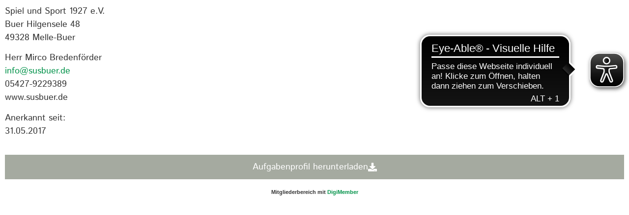

--- FILE ---
content_type: text/css
request_url: https://www.ksb-osnabrueck.de/wp-content/uploads/elementor/css/post-45.css?ver=1748871613
body_size: 388
content:
.elementor-kit-45{--e-global-color-3bfbc0f0:#6EC1E4;--e-global-color-4dde5f6f:#54595F;--e-global-color-4c34f8bf:#7A7A7A;--e-global-color-f3230a:#61CE70;--e-global-color-26c12b29:#4054B2;--e-global-color-338f3d81:#23A455;--e-global-color-72e6c8a3:#000;--e-global-color-6f58b405:#FFF;--e-global-color-469ad3b9:#A5AAA0;--e-global-color-1643018:#E3055A;--e-global-typography-primary-font-family:"Istok Web";--e-global-typography-primary-font-weight:600;--e-global-typography-secondary-font-family:"Istok Web";--e-global-typography-secondary-font-weight:400;--e-global-typography-text-font-family:"Istok Web";--e-global-typography-text-font-weight:400;--e-global-typography-accent-font-family:"Istok Web";--e-global-typography-accent-font-weight:500;font-size:18px;}.elementor-kit-45 button,.elementor-kit-45 input[type="button"],.elementor-kit-45 input[type="submit"],.elementor-kit-45 .elementor-button{background-color:#009249;color:#FFFFFF;border-style:solid;border-width:1px 1px 1px 1px;border-color:#00924900;border-radius:0px 0px 0px 0px;}.elementor-kit-45 e-page-transition{background-color:#FFBC7D;}.elementor-kit-45 h1{color:#2F2F2F;}.elementor-kit-45 h2{color:#2F2F2F;font-size:36px;text-transform:uppercase;}.elementor-kit-45 h3{font-family:"Istok Web", Sans-serif;font-size:28px;}.elementor-kit-45 h4{font-size:24px;}.elementor-kit-45 h5{font-size:24px;font-weight:700;}.elementor-kit-45 label{color:#2F2F2F;font-family:"Istok Web", Sans-serif;text-transform:none;}.elementor-kit-45 input:not([type="button"]):not([type="submit"]),.elementor-kit-45 textarea,.elementor-kit-45 .elementor-field-textual{border-radius:0px 0px 0px 0px;}.elementor-section.elementor-section-boxed > .elementor-container{max-width:1280px;}.e-con{--container-max-width:1280px;}{}h1.entry-title{display:var(--page-title-display);}@media(max-width:1024px){.elementor-section.elementor-section-boxed > .elementor-container{max-width:1024px;}.e-con{--container-max-width:1024px;}}@media(max-width:767px){.elementor-kit-45 h2{font-size:25px;}.elementor-kit-45 h3{font-size:18px;}.elementor-kit-45 h4{font-size:20px;}.elementor-kit-45 h5{font-size:24px;}.elementor-section.elementor-section-boxed > .elementor-container{max-width:767px;}.e-con{--container-max-width:767px;}}

--- FILE ---
content_type: text/css
request_url: https://www.ksb-osnabrueck.de/wp-content/uploads/elementor/css/post-1342.css?ver=1748873407
body_size: 23
content:
.elementor-1342 .elementor-element.elementor-element-f84fd50{overflow:visible;}.elementor-widget-text-editor{font-family:var( --e-global-typography-text-font-family ), Sans-serif;font-weight:var( --e-global-typography-text-font-weight );}.elementor-widget-button .elementor-button{font-family:var( --e-global-typography-accent-font-family ), Sans-serif;font-weight:var( --e-global-typography-accent-font-weight );}.elementor-1342 .elementor-element.elementor-element-11ddebb .elementor-button{background-color:#A5AAA0;font-size:18px;border-radius:0px 0px 0px 0px;}.elementor-1342 .elementor-element.elementor-element-11ddebb .elementor-button:hover, .elementor-1342 .elementor-element.elementor-element-11ddebb .elementor-button:focus{background-color:#009249;}.elementor-1342 .elementor-element.elementor-element-11ddebb .elementor-button-content-wrapper{flex-direction:row-reverse;}.elementor-1342 .elementor-element.elementor-element-11ddebb .elementor-button .elementor-button-content-wrapper{gap:25px;}

--- FILE ---
content_type: text/css
request_url: https://www.ksb-osnabrueck.de/wp-content/uploads/elementor/css/post-13673.css?ver=1748871613
body_size: 245
content:
.elementor-13673 .elementor-element.elementor-element-1eb0f782{overflow:visible;}.elementor-13673 .elementor-element.elementor-element-5a55e482{padding:0% 20% 0% 20%;overflow:visible;}.elementor-widget-heading .elementor-heading-title{font-family:var( --e-global-typography-primary-font-family ), Sans-serif;font-weight:var( --e-global-typography-primary-font-weight );}.elementor-13673 .elementor-element.elementor-element-974248a .elementor-heading-title{font-weight:300;color:#009249;}.elementor-13673 .elementor-element.elementor-element-d3cc269 > .elementor-widget-container{margin:0em 0em 1em 0em;}.elementor-13673 .elementor-element.elementor-element-33848e9d{padding:0% 12% 0% 12%;overflow:visible;}#elementor-popup-modal-13673 .dialog-widget-content{animation-duration:1s;background-color:#FFFFFF;}#elementor-popup-modal-13673{background-color:rgba(0, 0, 0, 0.4);justify-content:center;align-items:center;pointer-events:all;}#elementor-popup-modal-13673 .dialog-message{width:40vw;height:auto;padding:5% 0% 5% 0%;}#elementor-popup-modal-13673 .dialog-close-button{display:flex;top:15px;font-size:20px;}body:not(.rtl) #elementor-popup-modal-13673 .dialog-close-button{right:15px;}body.rtl #elementor-popup-modal-13673 .dialog-close-button{left:15px;}#elementor-popup-modal-13673 .dialog-close-button i{color:#000000;}#elementor-popup-modal-13673 .dialog-close-button svg{fill:#000000;}#elementor-popup-modal-13673 .dialog-close-button:hover i{color:#0E4BD5;}@media(max-width:1024px){#elementor-popup-modal-13673 .dialog-message{width:90vw;padding:10% 0% 10% 0%;}}@media(max-width:767px){.elementor-13673 .elementor-element.elementor-element-5a55e482{padding:0% 5% 0% 5%;}.elementor-13673 .elementor-element.elementor-element-974248a > .elementor-widget-container{margin:0px 0px 0px 0px;padding:0px 0px 0px 0px;}#elementor-popup-modal-13673{align-items:center;}}

--- FILE ---
content_type: text/css
request_url: https://www.ksb-osnabrueck.de/wp-content/uploads/elementor/css/post-498.css?ver=1748871613
body_size: 523
content:
.elementor-498 .elementor-element.elementor-element-6a9ea8e > .elementor-container > .elementor-column > .elementor-widget-wrap{align-content:center;align-items:center;}.elementor-498 .elementor-element.elementor-element-6a9ea8e{overflow:visible;}.elementor-498 .elementor-element.elementor-element-53a6924:hover > .elementor-element-populated{background-color:#009249;}.elementor-498 .elementor-element.elementor-element-53a6924 > .elementor-element-populated{border-style:solid;border-width:0px 1px 0px 0px;border-color:#FFFFFF;}.elementor-widget-button .elementor-button{font-family:var( --e-global-typography-accent-font-family ), Sans-serif;font-weight:var( --e-global-typography-accent-font-weight );}.elementor-498 .elementor-element.elementor-element-088cc84 .elementor-button{background-color:rgba(0,0,0,0);font-family:"Istok Web", Sans-serif;font-size:18px;text-transform:none;letter-spacing:0.8px;border-style:solid;border-width:0px 0px 0px 0px;border-radius:0px 0px 0px 0px;}.elementor-498 .elementor-element.elementor-element-088cc84 .elementor-button-content-wrapper{flex-direction:row;}.elementor-498 .elementor-element.elementor-element-088cc84 .elementor-button .elementor-button-content-wrapper{gap:25px;}.elementor-498 .elementor-element.elementor-element-088cc84 .elementor-button:hover, .elementor-498 .elementor-element.elementor-element-088cc84 .elementor-button:focus{color:#ffffff;}.elementor-498 .elementor-element.elementor-element-088cc84 .elementor-button:hover svg, .elementor-498 .elementor-element.elementor-element-088cc84 .elementor-button:focus svg{fill:#ffffff;}.elementor-498 .elementor-element.elementor-element-a081b60:hover > .elementor-element-populated{background-color:#009249;}.elementor-498 .elementor-element.elementor-element-a9d274a .elementor-button{background-color:rgba(0,0,0,0);font-family:"Istok Web", Sans-serif;font-size:18px;text-transform:none;letter-spacing:0.8px;border-style:solid;border-width:0px 0px 0px 0px;border-radius:0px 0px 0px 0px;}.elementor-498 .elementor-element.elementor-element-a9d274a .elementor-button-content-wrapper{flex-direction:row;}.elementor-498 .elementor-element.elementor-element-a9d274a .elementor-button .elementor-button-content-wrapper{gap:25px;}.elementor-498 .elementor-element.elementor-element-a9d274a .elementor-button:hover, .elementor-498 .elementor-element.elementor-element-a9d274a .elementor-button:focus{color:#ffffff;}.elementor-498 .elementor-element.elementor-element-a9d274a .elementor-button:hover svg, .elementor-498 .elementor-element.elementor-element-a9d274a .elementor-button:focus svg{fill:#ffffff;}.elementor-498 .elementor-element.elementor-element-d25e864:hover > .elementor-element-populated{background-color:#009249;}.elementor-498 .elementor-element.elementor-element-d25e864 > .elementor-element-populated{border-style:solid;border-width:0px 0px 0px 1px;border-color:#FFFFFF;}.elementor-498 .elementor-element.elementor-element-5f0c32d .elementor-button{background-color:rgba(0,0,0,0);font-family:"Istok Web", Sans-serif;font-size:18px;text-transform:none;letter-spacing:0.8px;border-style:solid;border-width:0px 0px 0px 0px;border-radius:0px 0px 0px 0px;}.elementor-498 .elementor-element.elementor-element-5f0c32d .elementor-button-content-wrapper{flex-direction:row;}.elementor-498 .elementor-element.elementor-element-5f0c32d .elementor-button .elementor-button-content-wrapper{gap:25px;}.elementor-498 .elementor-element.elementor-element-5f0c32d .elementor-button:hover, .elementor-498 .elementor-element.elementor-element-5f0c32d .elementor-button:focus{color:#ffffff;}.elementor-498 .elementor-element.elementor-element-5f0c32d .elementor-button:hover svg, .elementor-498 .elementor-element.elementor-element-5f0c32d .elementor-button:focus svg{fill:#ffffff;}.elementor-498 .elementor-element.elementor-element-7cbf901 > .elementor-container > .elementor-column > .elementor-widget-wrap{align-content:center;align-items:center;}.elementor-498 .elementor-element.elementor-element-7cbf901{overflow:visible;}.elementor-498 .elementor-element.elementor-element-cfa2795:hover > .elementor-element-populated{background-color:#009249;}.elementor-498 .elementor-element.elementor-element-cfa2795 > .elementor-element-populated{border-style:solid;border-width:0px 1px 0px 0px;border-color:#FFFFFF;}.elementor-498 .elementor-element.elementor-element-426793e .elementor-button{background-color:rgba(0,0,0,0);font-family:"Istok Web", Sans-serif;font-size:18px;text-transform:none;letter-spacing:0.8px;border-style:solid;border-width:0px 0px 0px 0px;border-radius:0px 0px 0px 0px;}.elementor-498 .elementor-element.elementor-element-426793e .elementor-button:hover, .elementor-498 .elementor-element.elementor-element-426793e .elementor-button:focus{color:#ffffff;}.elementor-498 .elementor-element.elementor-element-426793e .elementor-button:hover svg, .elementor-498 .elementor-element.elementor-element-426793e .elementor-button:focus svg{fill:#ffffff;}.elementor-498 .elementor-element.elementor-element-9454423:hover > .elementor-element-populated{background-color:#009249;}.elementor-498 .elementor-element.elementor-element-92b6048 .elementor-button{background-color:rgba(0,0,0,0);font-family:"Istok Web", Sans-serif;font-size:18px;text-transform:none;letter-spacing:0.8px;border-style:solid;border-width:0px 0px 0px 0px;border-radius:0px 0px 0px 0px;}.elementor-498 .elementor-element.elementor-element-92b6048 .elementor-button:hover, .elementor-498 .elementor-element.elementor-element-92b6048 .elementor-button:focus{color:#ffffff;}.elementor-498 .elementor-element.elementor-element-92b6048 .elementor-button:hover svg, .elementor-498 .elementor-element.elementor-element-92b6048 .elementor-button:focus svg{fill:#ffffff;}#elementor-popup-modal-498 .dialog-widget-content{animation-duration:1.2s;background-color:#2F2F2F;box-shadow:2px 8px 23px 3px rgba(0,0,0,0.2);}#elementor-popup-modal-498 .dialog-message{width:100vw;height:auto;}#elementor-popup-modal-498{justify-content:center;align-items:flex-end;}@media(max-width:767px){.elementor-498 .elementor-element.elementor-element-cfa2795{width:50%;}.elementor-498 .elementor-element.elementor-element-426793e .elementor-button{font-size:14px;line-height:1.4em;}.elementor-498 .elementor-element.elementor-element-9454423{width:50%;}.elementor-498 .elementor-element.elementor-element-92b6048 .elementor-button{font-size:14px;line-height:1.4em;}}@media(max-width:1024px) and (min-width:768px){.elementor-498 .elementor-element.elementor-element-53a6924{width:69%;}.elementor-498 .elementor-element.elementor-element-a081b60{width:69%;}.elementor-498 .elementor-element.elementor-element-d25e864{width:69%;}.elementor-498 .elementor-element.elementor-element-cfa2795{width:69%;}.elementor-498 .elementor-element.elementor-element-9454423{width:69%;}}

--- FILE ---
content_type: text/css
request_url: https://www.ksb-osnabrueck.de/wp-content/uploads/elementor/google-fonts/css/istokweb.css?ver=1748871615
body_size: 381
content:
/* cyrillic-ext */
@font-face {
  font-family: 'Istok Web';
  font-style: italic;
  font-weight: 400;
  src: url(https://www.ksb-osnabrueck.de/wp-content/uploads/elementor/google-fonts/fonts/istokweb-3qtpojgmgsyuukbzkslpa1tw3kyoaq.woff2) format('woff2');
  unicode-range: U+0460-052F, U+1C80-1C8A, U+20B4, U+2DE0-2DFF, U+A640-A69F, U+FE2E-FE2F;
}
/* cyrillic */
@font-face {
  font-family: 'Istok Web';
  font-style: italic;
  font-weight: 400;
  src: url(https://www.ksb-osnabrueck.de/wp-content/uploads/elementor/google-fonts/fonts/istokweb-3qtpojgmgsyuukbzkslpa1t53kyoaq.woff2) format('woff2');
  unicode-range: U+0301, U+0400-045F, U+0490-0491, U+04B0-04B1, U+2116;
}
/* latin-ext */
@font-face {
  font-family: 'Istok Web';
  font-style: italic;
  font-weight: 400;
  src: url(https://www.ksb-osnabrueck.de/wp-content/uploads/elementor/google-fonts/fonts/istokweb-3qtpojgmgsyuukbzkslpa1tz3kyoaq.woff2) format('woff2');
  unicode-range: U+0100-02BA, U+02BD-02C5, U+02C7-02CC, U+02CE-02D7, U+02DD-02FF, U+0304, U+0308, U+0329, U+1D00-1DBF, U+1E00-1E9F, U+1EF2-1EFF, U+2020, U+20A0-20AB, U+20AD-20C0, U+2113, U+2C60-2C7F, U+A720-A7FF;
}
/* latin */
@font-face {
  font-family: 'Istok Web';
  font-style: italic;
  font-weight: 400;
  src: url(https://www.ksb-osnabrueck.de/wp-content/uploads/elementor/google-fonts/fonts/istokweb-3qtpojgmgsyuukbzkslpa1t93ky.woff2) format('woff2');
  unicode-range: U+0000-00FF, U+0131, U+0152-0153, U+02BB-02BC, U+02C6, U+02DA, U+02DC, U+0304, U+0308, U+0329, U+2000-206F, U+20AC, U+2122, U+2191, U+2193, U+2212, U+2215, U+FEFF, U+FFFD;
}
/* cyrillic-ext */
@font-face {
  font-family: 'Istok Web';
  font-style: italic;
  font-weight: 700;
  src: url(https://www.ksb-osnabrueck.de/wp-content/uploads/elementor/google-fonts/fonts/istokweb-3qt0ojgmgsyuukbzkslpa1pg-1masbp8mw.woff2) format('woff2');
  unicode-range: U+0460-052F, U+1C80-1C8A, U+20B4, U+2DE0-2DFF, U+A640-A69F, U+FE2E-FE2F;
}
/* cyrillic */
@font-face {
  font-family: 'Istok Web';
  font-style: italic;
  font-weight: 700;
  src: url(https://www.ksb-osnabrueck.de/wp-content/uploads/elementor/google-fonts/fonts/istokweb-3qt0ojgmgsyuukbzkslpa1pg-1mtsbp8mw.woff2) format('woff2');
  unicode-range: U+0301, U+0400-045F, U+0490-0491, U+04B0-04B1, U+2116;
}
/* latin-ext */
@font-face {
  font-family: 'Istok Web';
  font-style: italic;
  font-weight: 700;
  src: url(https://www.ksb-osnabrueck.de/wp-content/uploads/elementor/google-fonts/fonts/istokweb-3qt0ojgmgsyuukbzkslpa1pg-1mzsbp8mw.woff2) format('woff2');
  unicode-range: U+0100-02BA, U+02BD-02C5, U+02C7-02CC, U+02CE-02D7, U+02DD-02FF, U+0304, U+0308, U+0329, U+1D00-1DBF, U+1E00-1E9F, U+1EF2-1EFF, U+2020, U+20A0-20AB, U+20AD-20C0, U+2113, U+2C60-2C7F, U+A720-A7FF;
}
/* latin */
@font-face {
  font-family: 'Istok Web';
  font-style: italic;
  font-weight: 700;
  src: url(https://www.ksb-osnabrueck.de/wp-content/uploads/elementor/google-fonts/fonts/istokweb-3qt0ojgmgsyuukbzkslpa1pg-1mxsbm.woff2) format('woff2');
  unicode-range: U+0000-00FF, U+0131, U+0152-0153, U+02BB-02BC, U+02C6, U+02DA, U+02DC, U+0304, U+0308, U+0329, U+2000-206F, U+20AC, U+2122, U+2191, U+2193, U+2212, U+2215, U+FEFF, U+FFFD;
}
/* cyrillic-ext */
@font-face {
  font-family: 'Istok Web';
  font-style: normal;
  font-weight: 400;
  src: url(https://www.ksb-osnabrueck.de/wp-content/uploads/elementor/google-fonts/fonts/istokweb-3qtvojgmgsyuukbzkslpc2t_xki.woff2) format('woff2');
  unicode-range: U+0460-052F, U+1C80-1C8A, U+20B4, U+2DE0-2DFF, U+A640-A69F, U+FE2E-FE2F;
}
/* cyrillic */
@font-face {
  font-family: 'Istok Web';
  font-style: normal;
  font-weight: 400;
  src: url(https://www.ksb-osnabrueck.de/wp-content/uploads/elementor/google-fonts/fonts/istokweb-3qtvojgmgsyuukbzkslpamt_xki.woff2) format('woff2');
  unicode-range: U+0301, U+0400-045F, U+0490-0491, U+04B0-04B1, U+2116;
}
/* latin-ext */
@font-face {
  font-family: 'Istok Web';
  font-style: normal;
  font-weight: 400;
  src: url(https://www.ksb-osnabrueck.de/wp-content/uploads/elementor/google-fonts/fonts/istokweb-3qtvojgmgsyuukbzkslpcgt_xki.woff2) format('woff2');
  unicode-range: U+0100-02BA, U+02BD-02C5, U+02C7-02CC, U+02CE-02D7, U+02DD-02FF, U+0304, U+0308, U+0329, U+1D00-1DBF, U+1E00-1E9F, U+1EF2-1EFF, U+2020, U+20A0-20AB, U+20AD-20C0, U+2113, U+2C60-2C7F, U+A720-A7FF;
}
/* latin */
@font-face {
  font-family: 'Istok Web';
  font-style: normal;
  font-weight: 400;
  src: url(https://www.ksb-osnabrueck.de/wp-content/uploads/elementor/google-fonts/fonts/istokweb-3qtvojgmgsyuukbzkslpbmt_.woff2) format('woff2');
  unicode-range: U+0000-00FF, U+0131, U+0152-0153, U+02BB-02BC, U+02C6, U+02DA, U+02DC, U+0304, U+0308, U+0329, U+2000-206F, U+20AC, U+2122, U+2191, U+2193, U+2212, U+2215, U+FEFF, U+FFFD;
}
/* cyrillic-ext */
@font-face {
  font-family: 'Istok Web';
  font-style: normal;
  font-weight: 700;
  src: url(https://www.ksb-osnabrueck.de/wp-content/uploads/elementor/google-fonts/fonts/istokweb-3qtqojgmgsyuukbzkslhvu5q9gmvubc.woff2) format('woff2');
  unicode-range: U+0460-052F, U+1C80-1C8A, U+20B4, U+2DE0-2DFF, U+A640-A69F, U+FE2E-FE2F;
}
/* cyrillic */
@font-face {
  font-family: 'Istok Web';
  font-style: normal;
  font-weight: 700;
  src: url(https://www.ksb-osnabrueck.de/wp-content/uploads/elementor/google-fonts/fonts/istokweb-3qtqojgmgsyuukbzkslhvu5q_wmvubc.woff2) format('woff2');
  unicode-range: U+0301, U+0400-045F, U+0490-0491, U+04B0-04B1, U+2116;
}
/* latin-ext */
@font-face {
  font-family: 'Istok Web';
  font-style: normal;
  font-weight: 700;
  src: url(https://www.ksb-osnabrueck.de/wp-content/uploads/elementor/google-fonts/fonts/istokweb-3qtqojgmgsyuukbzkslhvu5q92mvubc.woff2) format('woff2');
  unicode-range: U+0100-02BA, U+02BD-02C5, U+02C7-02CC, U+02CE-02D7, U+02DD-02FF, U+0304, U+0308, U+0329, U+1D00-1DBF, U+1E00-1E9F, U+1EF2-1EFF, U+2020, U+20A0-20AB, U+20AD-20C0, U+2113, U+2C60-2C7F, U+A720-A7FF;
}
/* latin */
@font-face {
  font-family: 'Istok Web';
  font-style: normal;
  font-weight: 700;
  src: url(https://www.ksb-osnabrueck.de/wp-content/uploads/elementor/google-fonts/fonts/istokweb-3qtqojgmgsyuukbzkslhvu5q-wmv.woff2) format('woff2');
  unicode-range: U+0000-00FF, U+0131, U+0152-0153, U+02BB-02BC, U+02C6, U+02DA, U+02DC, U+0304, U+0308, U+0329, U+2000-206F, U+20AC, U+2122, U+2191, U+2193, U+2212, U+2215, U+FEFF, U+FFFD;
}


--- FILE ---
content_type: application/javascript
request_url: https://cdn.eye-able.com/configs/www.ksb-osnabrueck.de.js
body_size: -171
content:
var eyeAble_pluginConfig = {"mainIconAlt":2,"license":{"www.ksb-osnabrueck.de":"fc29b681d6933c7ceplknjan:"}}